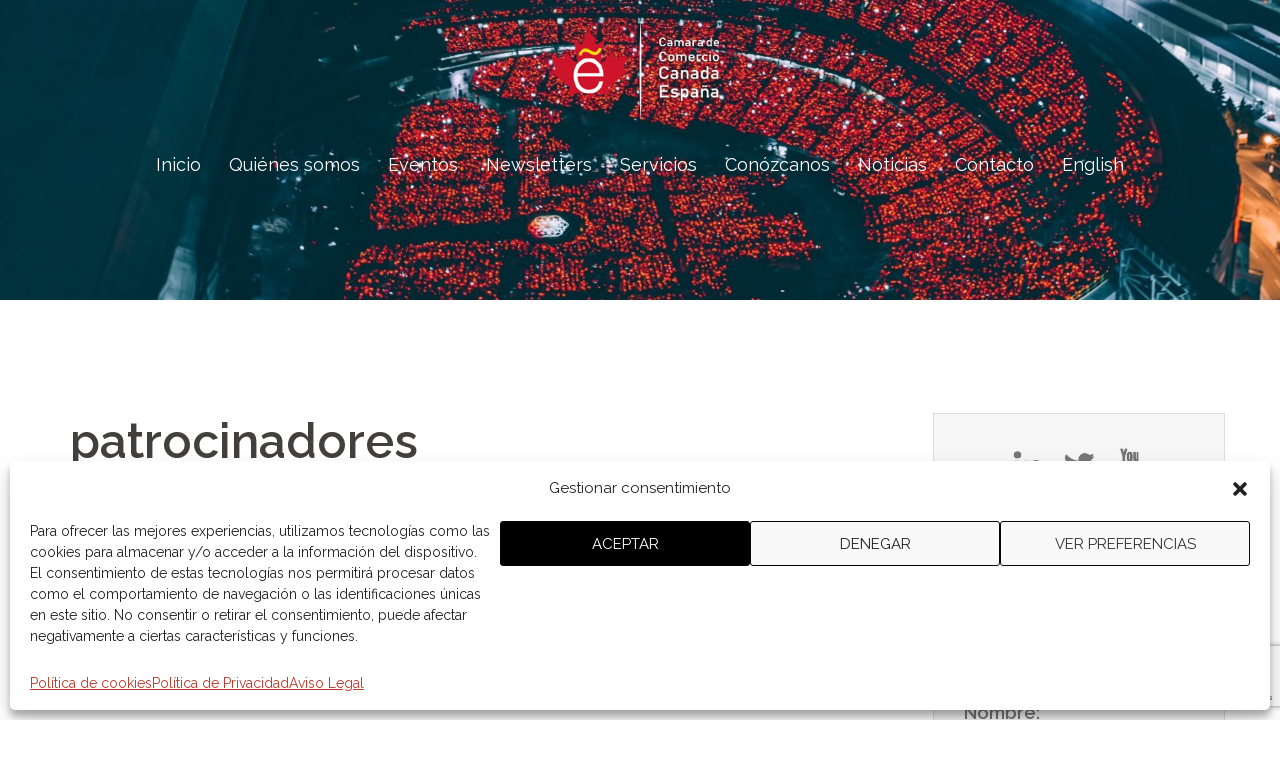

--- FILE ---
content_type: text/html; charset=utf-8
request_url: https://www.google.com/recaptcha/api2/anchor?ar=1&k=6Lcj2IkUAAAAACwnqm9BqSkN8eD5CMUFQHuXr5X5&co=aHR0cHM6Ly9jYW5hZGFlc3BhbmEub3JnOjQ0Mw..&hl=en&v=PoyoqOPhxBO7pBk68S4YbpHZ&size=invisible&anchor-ms=20000&execute-ms=30000&cb=t7b4lv583ytn
body_size: 48839
content:
<!DOCTYPE HTML><html dir="ltr" lang="en"><head><meta http-equiv="Content-Type" content="text/html; charset=UTF-8">
<meta http-equiv="X-UA-Compatible" content="IE=edge">
<title>reCAPTCHA</title>
<style type="text/css">
/* cyrillic-ext */
@font-face {
  font-family: 'Roboto';
  font-style: normal;
  font-weight: 400;
  font-stretch: 100%;
  src: url(//fonts.gstatic.com/s/roboto/v48/KFO7CnqEu92Fr1ME7kSn66aGLdTylUAMa3GUBHMdazTgWw.woff2) format('woff2');
  unicode-range: U+0460-052F, U+1C80-1C8A, U+20B4, U+2DE0-2DFF, U+A640-A69F, U+FE2E-FE2F;
}
/* cyrillic */
@font-face {
  font-family: 'Roboto';
  font-style: normal;
  font-weight: 400;
  font-stretch: 100%;
  src: url(//fonts.gstatic.com/s/roboto/v48/KFO7CnqEu92Fr1ME7kSn66aGLdTylUAMa3iUBHMdazTgWw.woff2) format('woff2');
  unicode-range: U+0301, U+0400-045F, U+0490-0491, U+04B0-04B1, U+2116;
}
/* greek-ext */
@font-face {
  font-family: 'Roboto';
  font-style: normal;
  font-weight: 400;
  font-stretch: 100%;
  src: url(//fonts.gstatic.com/s/roboto/v48/KFO7CnqEu92Fr1ME7kSn66aGLdTylUAMa3CUBHMdazTgWw.woff2) format('woff2');
  unicode-range: U+1F00-1FFF;
}
/* greek */
@font-face {
  font-family: 'Roboto';
  font-style: normal;
  font-weight: 400;
  font-stretch: 100%;
  src: url(//fonts.gstatic.com/s/roboto/v48/KFO7CnqEu92Fr1ME7kSn66aGLdTylUAMa3-UBHMdazTgWw.woff2) format('woff2');
  unicode-range: U+0370-0377, U+037A-037F, U+0384-038A, U+038C, U+038E-03A1, U+03A3-03FF;
}
/* math */
@font-face {
  font-family: 'Roboto';
  font-style: normal;
  font-weight: 400;
  font-stretch: 100%;
  src: url(//fonts.gstatic.com/s/roboto/v48/KFO7CnqEu92Fr1ME7kSn66aGLdTylUAMawCUBHMdazTgWw.woff2) format('woff2');
  unicode-range: U+0302-0303, U+0305, U+0307-0308, U+0310, U+0312, U+0315, U+031A, U+0326-0327, U+032C, U+032F-0330, U+0332-0333, U+0338, U+033A, U+0346, U+034D, U+0391-03A1, U+03A3-03A9, U+03B1-03C9, U+03D1, U+03D5-03D6, U+03F0-03F1, U+03F4-03F5, U+2016-2017, U+2034-2038, U+203C, U+2040, U+2043, U+2047, U+2050, U+2057, U+205F, U+2070-2071, U+2074-208E, U+2090-209C, U+20D0-20DC, U+20E1, U+20E5-20EF, U+2100-2112, U+2114-2115, U+2117-2121, U+2123-214F, U+2190, U+2192, U+2194-21AE, U+21B0-21E5, U+21F1-21F2, U+21F4-2211, U+2213-2214, U+2216-22FF, U+2308-230B, U+2310, U+2319, U+231C-2321, U+2336-237A, U+237C, U+2395, U+239B-23B7, U+23D0, U+23DC-23E1, U+2474-2475, U+25AF, U+25B3, U+25B7, U+25BD, U+25C1, U+25CA, U+25CC, U+25FB, U+266D-266F, U+27C0-27FF, U+2900-2AFF, U+2B0E-2B11, U+2B30-2B4C, U+2BFE, U+3030, U+FF5B, U+FF5D, U+1D400-1D7FF, U+1EE00-1EEFF;
}
/* symbols */
@font-face {
  font-family: 'Roboto';
  font-style: normal;
  font-weight: 400;
  font-stretch: 100%;
  src: url(//fonts.gstatic.com/s/roboto/v48/KFO7CnqEu92Fr1ME7kSn66aGLdTylUAMaxKUBHMdazTgWw.woff2) format('woff2');
  unicode-range: U+0001-000C, U+000E-001F, U+007F-009F, U+20DD-20E0, U+20E2-20E4, U+2150-218F, U+2190, U+2192, U+2194-2199, U+21AF, U+21E6-21F0, U+21F3, U+2218-2219, U+2299, U+22C4-22C6, U+2300-243F, U+2440-244A, U+2460-24FF, U+25A0-27BF, U+2800-28FF, U+2921-2922, U+2981, U+29BF, U+29EB, U+2B00-2BFF, U+4DC0-4DFF, U+FFF9-FFFB, U+10140-1018E, U+10190-1019C, U+101A0, U+101D0-101FD, U+102E0-102FB, U+10E60-10E7E, U+1D2C0-1D2D3, U+1D2E0-1D37F, U+1F000-1F0FF, U+1F100-1F1AD, U+1F1E6-1F1FF, U+1F30D-1F30F, U+1F315, U+1F31C, U+1F31E, U+1F320-1F32C, U+1F336, U+1F378, U+1F37D, U+1F382, U+1F393-1F39F, U+1F3A7-1F3A8, U+1F3AC-1F3AF, U+1F3C2, U+1F3C4-1F3C6, U+1F3CA-1F3CE, U+1F3D4-1F3E0, U+1F3ED, U+1F3F1-1F3F3, U+1F3F5-1F3F7, U+1F408, U+1F415, U+1F41F, U+1F426, U+1F43F, U+1F441-1F442, U+1F444, U+1F446-1F449, U+1F44C-1F44E, U+1F453, U+1F46A, U+1F47D, U+1F4A3, U+1F4B0, U+1F4B3, U+1F4B9, U+1F4BB, U+1F4BF, U+1F4C8-1F4CB, U+1F4D6, U+1F4DA, U+1F4DF, U+1F4E3-1F4E6, U+1F4EA-1F4ED, U+1F4F7, U+1F4F9-1F4FB, U+1F4FD-1F4FE, U+1F503, U+1F507-1F50B, U+1F50D, U+1F512-1F513, U+1F53E-1F54A, U+1F54F-1F5FA, U+1F610, U+1F650-1F67F, U+1F687, U+1F68D, U+1F691, U+1F694, U+1F698, U+1F6AD, U+1F6B2, U+1F6B9-1F6BA, U+1F6BC, U+1F6C6-1F6CF, U+1F6D3-1F6D7, U+1F6E0-1F6EA, U+1F6F0-1F6F3, U+1F6F7-1F6FC, U+1F700-1F7FF, U+1F800-1F80B, U+1F810-1F847, U+1F850-1F859, U+1F860-1F887, U+1F890-1F8AD, U+1F8B0-1F8BB, U+1F8C0-1F8C1, U+1F900-1F90B, U+1F93B, U+1F946, U+1F984, U+1F996, U+1F9E9, U+1FA00-1FA6F, U+1FA70-1FA7C, U+1FA80-1FA89, U+1FA8F-1FAC6, U+1FACE-1FADC, U+1FADF-1FAE9, U+1FAF0-1FAF8, U+1FB00-1FBFF;
}
/* vietnamese */
@font-face {
  font-family: 'Roboto';
  font-style: normal;
  font-weight: 400;
  font-stretch: 100%;
  src: url(//fonts.gstatic.com/s/roboto/v48/KFO7CnqEu92Fr1ME7kSn66aGLdTylUAMa3OUBHMdazTgWw.woff2) format('woff2');
  unicode-range: U+0102-0103, U+0110-0111, U+0128-0129, U+0168-0169, U+01A0-01A1, U+01AF-01B0, U+0300-0301, U+0303-0304, U+0308-0309, U+0323, U+0329, U+1EA0-1EF9, U+20AB;
}
/* latin-ext */
@font-face {
  font-family: 'Roboto';
  font-style: normal;
  font-weight: 400;
  font-stretch: 100%;
  src: url(//fonts.gstatic.com/s/roboto/v48/KFO7CnqEu92Fr1ME7kSn66aGLdTylUAMa3KUBHMdazTgWw.woff2) format('woff2');
  unicode-range: U+0100-02BA, U+02BD-02C5, U+02C7-02CC, U+02CE-02D7, U+02DD-02FF, U+0304, U+0308, U+0329, U+1D00-1DBF, U+1E00-1E9F, U+1EF2-1EFF, U+2020, U+20A0-20AB, U+20AD-20C0, U+2113, U+2C60-2C7F, U+A720-A7FF;
}
/* latin */
@font-face {
  font-family: 'Roboto';
  font-style: normal;
  font-weight: 400;
  font-stretch: 100%;
  src: url(//fonts.gstatic.com/s/roboto/v48/KFO7CnqEu92Fr1ME7kSn66aGLdTylUAMa3yUBHMdazQ.woff2) format('woff2');
  unicode-range: U+0000-00FF, U+0131, U+0152-0153, U+02BB-02BC, U+02C6, U+02DA, U+02DC, U+0304, U+0308, U+0329, U+2000-206F, U+20AC, U+2122, U+2191, U+2193, U+2212, U+2215, U+FEFF, U+FFFD;
}
/* cyrillic-ext */
@font-face {
  font-family: 'Roboto';
  font-style: normal;
  font-weight: 500;
  font-stretch: 100%;
  src: url(//fonts.gstatic.com/s/roboto/v48/KFO7CnqEu92Fr1ME7kSn66aGLdTylUAMa3GUBHMdazTgWw.woff2) format('woff2');
  unicode-range: U+0460-052F, U+1C80-1C8A, U+20B4, U+2DE0-2DFF, U+A640-A69F, U+FE2E-FE2F;
}
/* cyrillic */
@font-face {
  font-family: 'Roboto';
  font-style: normal;
  font-weight: 500;
  font-stretch: 100%;
  src: url(//fonts.gstatic.com/s/roboto/v48/KFO7CnqEu92Fr1ME7kSn66aGLdTylUAMa3iUBHMdazTgWw.woff2) format('woff2');
  unicode-range: U+0301, U+0400-045F, U+0490-0491, U+04B0-04B1, U+2116;
}
/* greek-ext */
@font-face {
  font-family: 'Roboto';
  font-style: normal;
  font-weight: 500;
  font-stretch: 100%;
  src: url(//fonts.gstatic.com/s/roboto/v48/KFO7CnqEu92Fr1ME7kSn66aGLdTylUAMa3CUBHMdazTgWw.woff2) format('woff2');
  unicode-range: U+1F00-1FFF;
}
/* greek */
@font-face {
  font-family: 'Roboto';
  font-style: normal;
  font-weight: 500;
  font-stretch: 100%;
  src: url(//fonts.gstatic.com/s/roboto/v48/KFO7CnqEu92Fr1ME7kSn66aGLdTylUAMa3-UBHMdazTgWw.woff2) format('woff2');
  unicode-range: U+0370-0377, U+037A-037F, U+0384-038A, U+038C, U+038E-03A1, U+03A3-03FF;
}
/* math */
@font-face {
  font-family: 'Roboto';
  font-style: normal;
  font-weight: 500;
  font-stretch: 100%;
  src: url(//fonts.gstatic.com/s/roboto/v48/KFO7CnqEu92Fr1ME7kSn66aGLdTylUAMawCUBHMdazTgWw.woff2) format('woff2');
  unicode-range: U+0302-0303, U+0305, U+0307-0308, U+0310, U+0312, U+0315, U+031A, U+0326-0327, U+032C, U+032F-0330, U+0332-0333, U+0338, U+033A, U+0346, U+034D, U+0391-03A1, U+03A3-03A9, U+03B1-03C9, U+03D1, U+03D5-03D6, U+03F0-03F1, U+03F4-03F5, U+2016-2017, U+2034-2038, U+203C, U+2040, U+2043, U+2047, U+2050, U+2057, U+205F, U+2070-2071, U+2074-208E, U+2090-209C, U+20D0-20DC, U+20E1, U+20E5-20EF, U+2100-2112, U+2114-2115, U+2117-2121, U+2123-214F, U+2190, U+2192, U+2194-21AE, U+21B0-21E5, U+21F1-21F2, U+21F4-2211, U+2213-2214, U+2216-22FF, U+2308-230B, U+2310, U+2319, U+231C-2321, U+2336-237A, U+237C, U+2395, U+239B-23B7, U+23D0, U+23DC-23E1, U+2474-2475, U+25AF, U+25B3, U+25B7, U+25BD, U+25C1, U+25CA, U+25CC, U+25FB, U+266D-266F, U+27C0-27FF, U+2900-2AFF, U+2B0E-2B11, U+2B30-2B4C, U+2BFE, U+3030, U+FF5B, U+FF5D, U+1D400-1D7FF, U+1EE00-1EEFF;
}
/* symbols */
@font-face {
  font-family: 'Roboto';
  font-style: normal;
  font-weight: 500;
  font-stretch: 100%;
  src: url(//fonts.gstatic.com/s/roboto/v48/KFO7CnqEu92Fr1ME7kSn66aGLdTylUAMaxKUBHMdazTgWw.woff2) format('woff2');
  unicode-range: U+0001-000C, U+000E-001F, U+007F-009F, U+20DD-20E0, U+20E2-20E4, U+2150-218F, U+2190, U+2192, U+2194-2199, U+21AF, U+21E6-21F0, U+21F3, U+2218-2219, U+2299, U+22C4-22C6, U+2300-243F, U+2440-244A, U+2460-24FF, U+25A0-27BF, U+2800-28FF, U+2921-2922, U+2981, U+29BF, U+29EB, U+2B00-2BFF, U+4DC0-4DFF, U+FFF9-FFFB, U+10140-1018E, U+10190-1019C, U+101A0, U+101D0-101FD, U+102E0-102FB, U+10E60-10E7E, U+1D2C0-1D2D3, U+1D2E0-1D37F, U+1F000-1F0FF, U+1F100-1F1AD, U+1F1E6-1F1FF, U+1F30D-1F30F, U+1F315, U+1F31C, U+1F31E, U+1F320-1F32C, U+1F336, U+1F378, U+1F37D, U+1F382, U+1F393-1F39F, U+1F3A7-1F3A8, U+1F3AC-1F3AF, U+1F3C2, U+1F3C4-1F3C6, U+1F3CA-1F3CE, U+1F3D4-1F3E0, U+1F3ED, U+1F3F1-1F3F3, U+1F3F5-1F3F7, U+1F408, U+1F415, U+1F41F, U+1F426, U+1F43F, U+1F441-1F442, U+1F444, U+1F446-1F449, U+1F44C-1F44E, U+1F453, U+1F46A, U+1F47D, U+1F4A3, U+1F4B0, U+1F4B3, U+1F4B9, U+1F4BB, U+1F4BF, U+1F4C8-1F4CB, U+1F4D6, U+1F4DA, U+1F4DF, U+1F4E3-1F4E6, U+1F4EA-1F4ED, U+1F4F7, U+1F4F9-1F4FB, U+1F4FD-1F4FE, U+1F503, U+1F507-1F50B, U+1F50D, U+1F512-1F513, U+1F53E-1F54A, U+1F54F-1F5FA, U+1F610, U+1F650-1F67F, U+1F687, U+1F68D, U+1F691, U+1F694, U+1F698, U+1F6AD, U+1F6B2, U+1F6B9-1F6BA, U+1F6BC, U+1F6C6-1F6CF, U+1F6D3-1F6D7, U+1F6E0-1F6EA, U+1F6F0-1F6F3, U+1F6F7-1F6FC, U+1F700-1F7FF, U+1F800-1F80B, U+1F810-1F847, U+1F850-1F859, U+1F860-1F887, U+1F890-1F8AD, U+1F8B0-1F8BB, U+1F8C0-1F8C1, U+1F900-1F90B, U+1F93B, U+1F946, U+1F984, U+1F996, U+1F9E9, U+1FA00-1FA6F, U+1FA70-1FA7C, U+1FA80-1FA89, U+1FA8F-1FAC6, U+1FACE-1FADC, U+1FADF-1FAE9, U+1FAF0-1FAF8, U+1FB00-1FBFF;
}
/* vietnamese */
@font-face {
  font-family: 'Roboto';
  font-style: normal;
  font-weight: 500;
  font-stretch: 100%;
  src: url(//fonts.gstatic.com/s/roboto/v48/KFO7CnqEu92Fr1ME7kSn66aGLdTylUAMa3OUBHMdazTgWw.woff2) format('woff2');
  unicode-range: U+0102-0103, U+0110-0111, U+0128-0129, U+0168-0169, U+01A0-01A1, U+01AF-01B0, U+0300-0301, U+0303-0304, U+0308-0309, U+0323, U+0329, U+1EA0-1EF9, U+20AB;
}
/* latin-ext */
@font-face {
  font-family: 'Roboto';
  font-style: normal;
  font-weight: 500;
  font-stretch: 100%;
  src: url(//fonts.gstatic.com/s/roboto/v48/KFO7CnqEu92Fr1ME7kSn66aGLdTylUAMa3KUBHMdazTgWw.woff2) format('woff2');
  unicode-range: U+0100-02BA, U+02BD-02C5, U+02C7-02CC, U+02CE-02D7, U+02DD-02FF, U+0304, U+0308, U+0329, U+1D00-1DBF, U+1E00-1E9F, U+1EF2-1EFF, U+2020, U+20A0-20AB, U+20AD-20C0, U+2113, U+2C60-2C7F, U+A720-A7FF;
}
/* latin */
@font-face {
  font-family: 'Roboto';
  font-style: normal;
  font-weight: 500;
  font-stretch: 100%;
  src: url(//fonts.gstatic.com/s/roboto/v48/KFO7CnqEu92Fr1ME7kSn66aGLdTylUAMa3yUBHMdazQ.woff2) format('woff2');
  unicode-range: U+0000-00FF, U+0131, U+0152-0153, U+02BB-02BC, U+02C6, U+02DA, U+02DC, U+0304, U+0308, U+0329, U+2000-206F, U+20AC, U+2122, U+2191, U+2193, U+2212, U+2215, U+FEFF, U+FFFD;
}
/* cyrillic-ext */
@font-face {
  font-family: 'Roboto';
  font-style: normal;
  font-weight: 900;
  font-stretch: 100%;
  src: url(//fonts.gstatic.com/s/roboto/v48/KFO7CnqEu92Fr1ME7kSn66aGLdTylUAMa3GUBHMdazTgWw.woff2) format('woff2');
  unicode-range: U+0460-052F, U+1C80-1C8A, U+20B4, U+2DE0-2DFF, U+A640-A69F, U+FE2E-FE2F;
}
/* cyrillic */
@font-face {
  font-family: 'Roboto';
  font-style: normal;
  font-weight: 900;
  font-stretch: 100%;
  src: url(//fonts.gstatic.com/s/roboto/v48/KFO7CnqEu92Fr1ME7kSn66aGLdTylUAMa3iUBHMdazTgWw.woff2) format('woff2');
  unicode-range: U+0301, U+0400-045F, U+0490-0491, U+04B0-04B1, U+2116;
}
/* greek-ext */
@font-face {
  font-family: 'Roboto';
  font-style: normal;
  font-weight: 900;
  font-stretch: 100%;
  src: url(//fonts.gstatic.com/s/roboto/v48/KFO7CnqEu92Fr1ME7kSn66aGLdTylUAMa3CUBHMdazTgWw.woff2) format('woff2');
  unicode-range: U+1F00-1FFF;
}
/* greek */
@font-face {
  font-family: 'Roboto';
  font-style: normal;
  font-weight: 900;
  font-stretch: 100%;
  src: url(//fonts.gstatic.com/s/roboto/v48/KFO7CnqEu92Fr1ME7kSn66aGLdTylUAMa3-UBHMdazTgWw.woff2) format('woff2');
  unicode-range: U+0370-0377, U+037A-037F, U+0384-038A, U+038C, U+038E-03A1, U+03A3-03FF;
}
/* math */
@font-face {
  font-family: 'Roboto';
  font-style: normal;
  font-weight: 900;
  font-stretch: 100%;
  src: url(//fonts.gstatic.com/s/roboto/v48/KFO7CnqEu92Fr1ME7kSn66aGLdTylUAMawCUBHMdazTgWw.woff2) format('woff2');
  unicode-range: U+0302-0303, U+0305, U+0307-0308, U+0310, U+0312, U+0315, U+031A, U+0326-0327, U+032C, U+032F-0330, U+0332-0333, U+0338, U+033A, U+0346, U+034D, U+0391-03A1, U+03A3-03A9, U+03B1-03C9, U+03D1, U+03D5-03D6, U+03F0-03F1, U+03F4-03F5, U+2016-2017, U+2034-2038, U+203C, U+2040, U+2043, U+2047, U+2050, U+2057, U+205F, U+2070-2071, U+2074-208E, U+2090-209C, U+20D0-20DC, U+20E1, U+20E5-20EF, U+2100-2112, U+2114-2115, U+2117-2121, U+2123-214F, U+2190, U+2192, U+2194-21AE, U+21B0-21E5, U+21F1-21F2, U+21F4-2211, U+2213-2214, U+2216-22FF, U+2308-230B, U+2310, U+2319, U+231C-2321, U+2336-237A, U+237C, U+2395, U+239B-23B7, U+23D0, U+23DC-23E1, U+2474-2475, U+25AF, U+25B3, U+25B7, U+25BD, U+25C1, U+25CA, U+25CC, U+25FB, U+266D-266F, U+27C0-27FF, U+2900-2AFF, U+2B0E-2B11, U+2B30-2B4C, U+2BFE, U+3030, U+FF5B, U+FF5D, U+1D400-1D7FF, U+1EE00-1EEFF;
}
/* symbols */
@font-face {
  font-family: 'Roboto';
  font-style: normal;
  font-weight: 900;
  font-stretch: 100%;
  src: url(//fonts.gstatic.com/s/roboto/v48/KFO7CnqEu92Fr1ME7kSn66aGLdTylUAMaxKUBHMdazTgWw.woff2) format('woff2');
  unicode-range: U+0001-000C, U+000E-001F, U+007F-009F, U+20DD-20E0, U+20E2-20E4, U+2150-218F, U+2190, U+2192, U+2194-2199, U+21AF, U+21E6-21F0, U+21F3, U+2218-2219, U+2299, U+22C4-22C6, U+2300-243F, U+2440-244A, U+2460-24FF, U+25A0-27BF, U+2800-28FF, U+2921-2922, U+2981, U+29BF, U+29EB, U+2B00-2BFF, U+4DC0-4DFF, U+FFF9-FFFB, U+10140-1018E, U+10190-1019C, U+101A0, U+101D0-101FD, U+102E0-102FB, U+10E60-10E7E, U+1D2C0-1D2D3, U+1D2E0-1D37F, U+1F000-1F0FF, U+1F100-1F1AD, U+1F1E6-1F1FF, U+1F30D-1F30F, U+1F315, U+1F31C, U+1F31E, U+1F320-1F32C, U+1F336, U+1F378, U+1F37D, U+1F382, U+1F393-1F39F, U+1F3A7-1F3A8, U+1F3AC-1F3AF, U+1F3C2, U+1F3C4-1F3C6, U+1F3CA-1F3CE, U+1F3D4-1F3E0, U+1F3ED, U+1F3F1-1F3F3, U+1F3F5-1F3F7, U+1F408, U+1F415, U+1F41F, U+1F426, U+1F43F, U+1F441-1F442, U+1F444, U+1F446-1F449, U+1F44C-1F44E, U+1F453, U+1F46A, U+1F47D, U+1F4A3, U+1F4B0, U+1F4B3, U+1F4B9, U+1F4BB, U+1F4BF, U+1F4C8-1F4CB, U+1F4D6, U+1F4DA, U+1F4DF, U+1F4E3-1F4E6, U+1F4EA-1F4ED, U+1F4F7, U+1F4F9-1F4FB, U+1F4FD-1F4FE, U+1F503, U+1F507-1F50B, U+1F50D, U+1F512-1F513, U+1F53E-1F54A, U+1F54F-1F5FA, U+1F610, U+1F650-1F67F, U+1F687, U+1F68D, U+1F691, U+1F694, U+1F698, U+1F6AD, U+1F6B2, U+1F6B9-1F6BA, U+1F6BC, U+1F6C6-1F6CF, U+1F6D3-1F6D7, U+1F6E0-1F6EA, U+1F6F0-1F6F3, U+1F6F7-1F6FC, U+1F700-1F7FF, U+1F800-1F80B, U+1F810-1F847, U+1F850-1F859, U+1F860-1F887, U+1F890-1F8AD, U+1F8B0-1F8BB, U+1F8C0-1F8C1, U+1F900-1F90B, U+1F93B, U+1F946, U+1F984, U+1F996, U+1F9E9, U+1FA00-1FA6F, U+1FA70-1FA7C, U+1FA80-1FA89, U+1FA8F-1FAC6, U+1FACE-1FADC, U+1FADF-1FAE9, U+1FAF0-1FAF8, U+1FB00-1FBFF;
}
/* vietnamese */
@font-face {
  font-family: 'Roboto';
  font-style: normal;
  font-weight: 900;
  font-stretch: 100%;
  src: url(//fonts.gstatic.com/s/roboto/v48/KFO7CnqEu92Fr1ME7kSn66aGLdTylUAMa3OUBHMdazTgWw.woff2) format('woff2');
  unicode-range: U+0102-0103, U+0110-0111, U+0128-0129, U+0168-0169, U+01A0-01A1, U+01AF-01B0, U+0300-0301, U+0303-0304, U+0308-0309, U+0323, U+0329, U+1EA0-1EF9, U+20AB;
}
/* latin-ext */
@font-face {
  font-family: 'Roboto';
  font-style: normal;
  font-weight: 900;
  font-stretch: 100%;
  src: url(//fonts.gstatic.com/s/roboto/v48/KFO7CnqEu92Fr1ME7kSn66aGLdTylUAMa3KUBHMdazTgWw.woff2) format('woff2');
  unicode-range: U+0100-02BA, U+02BD-02C5, U+02C7-02CC, U+02CE-02D7, U+02DD-02FF, U+0304, U+0308, U+0329, U+1D00-1DBF, U+1E00-1E9F, U+1EF2-1EFF, U+2020, U+20A0-20AB, U+20AD-20C0, U+2113, U+2C60-2C7F, U+A720-A7FF;
}
/* latin */
@font-face {
  font-family: 'Roboto';
  font-style: normal;
  font-weight: 900;
  font-stretch: 100%;
  src: url(//fonts.gstatic.com/s/roboto/v48/KFO7CnqEu92Fr1ME7kSn66aGLdTylUAMa3yUBHMdazQ.woff2) format('woff2');
  unicode-range: U+0000-00FF, U+0131, U+0152-0153, U+02BB-02BC, U+02C6, U+02DA, U+02DC, U+0304, U+0308, U+0329, U+2000-206F, U+20AC, U+2122, U+2191, U+2193, U+2212, U+2215, U+FEFF, U+FFFD;
}

</style>
<link rel="stylesheet" type="text/css" href="https://www.gstatic.com/recaptcha/releases/PoyoqOPhxBO7pBk68S4YbpHZ/styles__ltr.css">
<script nonce="Ycqkx5OrhNlO8-3RuapCqA" type="text/javascript">window['__recaptcha_api'] = 'https://www.google.com/recaptcha/api2/';</script>
<script type="text/javascript" src="https://www.gstatic.com/recaptcha/releases/PoyoqOPhxBO7pBk68S4YbpHZ/recaptcha__en.js" nonce="Ycqkx5OrhNlO8-3RuapCqA">
      
    </script></head>
<body><div id="rc-anchor-alert" class="rc-anchor-alert"></div>
<input type="hidden" id="recaptcha-token" value="[base64]">
<script type="text/javascript" nonce="Ycqkx5OrhNlO8-3RuapCqA">
      recaptcha.anchor.Main.init("[\x22ainput\x22,[\x22bgdata\x22,\x22\x22,\[base64]/[base64]/[base64]/KE4oMTI0LHYsdi5HKSxMWihsLHYpKTpOKDEyNCx2LGwpLFYpLHYpLFQpKSxGKDE3MSx2KX0scjc9ZnVuY3Rpb24obCl7cmV0dXJuIGx9LEM9ZnVuY3Rpb24obCxWLHYpe04odixsLFYpLFZbYWtdPTI3OTZ9LG49ZnVuY3Rpb24obCxWKXtWLlg9KChWLlg/[base64]/[base64]/[base64]/[base64]/[base64]/[base64]/[base64]/[base64]/[base64]/[base64]/[base64]\\u003d\x22,\[base64]\\u003d\\u003d\x22,\x22HC53wpo9TsKFbMKgDwDDj3PDisKULsOVasOvWsKNXGFCw40owpsvw6pLYsOBw7jCjV3DlsOjw53Cj8Kyw4vClcKcw6XCvMO+w6/DiBl/Tnt3c8K+wp4cT2jCjQXDoDLCk8K7AcK4w60cR8KxAsK8ecKOYFpCNcOYMntoPzjCoTvDtDd7M8Ovw5LDjMOuw6YjK2zDgFYAwrDDlCvCiUBdwp/DosKaHDbDg1PCoMOfOHPDnk/Co8OxPsO0f8Kuw53Dn8Kkwos5w4vCucONfCzCjSDCjVrCk1Npw6LDilAFaUgXCcOvd8Kpw5XDsMK+AsOOwpwiNMO6wrDDtMKWw4fDkMKUwofCoBnCuArCuG9bIFzDpCXChADChsORMcKgWXY/JXvCoMOIPVDDgsO+w7HDosOBHTIXwoPDlQDDnMKIw65pw5EeFsKfBsK6cMK6NSnDgk3Ct8O0JE5tw5NpwqtFwovDulsbSlc/IMOfw7FNXD/CncKQYMKCB8Kfw6t7w7PDvArCrlnChSjDnsKVLcKKPWprOBhadcKvBsOgEcOEE3QRw77CqG/DqcOuXMKVwpnChMO9wqpsasKYwp3CsyzCgMKRwq3CiAtrwpt4w4zCvsKxw43Cvn3DmywmwqvCrcK4w6YcwpXDgDMOwrDCt2JZNsOcIsO3w4dRw7d2w57CksOuAAllw4hPw73Cq2DDgFvDj3XDg2wdw61iYsKXZX/DjBImZXI1fcKUwpLCoAB1w4/DmcOPw4zDhGRJJVU+w5jDskjDk0s/CglrXsKXwqEKasOkw67DsBsGFcOOwqvCo8KGR8OPCcOqwrxaZ8OMEwg6d8Osw6XCicKvwoV7w5Uva27CtQXDi8KQw6bDkMOFMxFfb3oPLlvDnUfCrwvDjARkworClmnCtQLCgMKWw60mwoYOOktdMMO0w4nDlxs/[base64]/CnH8RXsKofzMmw7DCixxGbcOowqbChXbDmTwcwo5kwr0zOk/[base64]/DtCTCghgoc3I/w4HCrBnDlsO8ARw3BjjDhcK6aDLDrRTDtCnDpcKzw4zDnsOIBU3DsTt/woA9w75gwoJDwptjX8KRPGxeO3jDtMKOw5J/[base64]/w4howqjDncKPwpMbwq7Dm3/Cjhk4wrcfwqN3wrPDhABLRcKKw4HDh8ORWmA7dsK7w4NPwo/[base64]/Dn8Ogwqg8JEzCgcO8RgbDoxtKwpPCgD3CjHjDpQoEwpHDig3DrjFlAHpEw4XCk2XCusOPbBFGSMOWD3bDtsOmwq/DimjCnMKOd3pIwrxuwqEIVQbCmXLDm8Opw4l4w5vCgj/CgzZhwpDCgB8HNTs2woQpw4nCssOnw4t1w4JKYcKPVnMfeRdnZmjChcK0w7sSwr8aw7TDgcOwD8KDc8KwOWXCvUzDkcOrelw4En91w7FUH3nCjsKNQMK3wqLDp1HCo8KgwprDjcKVw4zDtiPCgcOwUUnCmsKywqTDq8Klwq7Dp8OyHT/[base64]/CglwrdMOAwonDo8Knw6kiEmFuR2HCgsKpw6AVfMOzNULDgMKdQnrCtsOPw4duYMKXPcKHWcK4DMK6woZnwr7Cli4LwoFBw53DojpvworCi0wEworDol1AIMOswppRw5fDq3vCvmwAwrzCpMOBw77Ct8KTw5JiN0t4QnPCpD5Hd8KQR0TDqsK2TQNsbcOtwrc/[base64]/[base64]/DgyAmEcOEVVvCpsO4dMOTwoMiCMK/wo3CksO4w6HChRnCqnYmeBInLXsLwr7DpSVpfSDCkEZSwo/CksOcw6I3NsKlwrPCqU4VM8OvBzPCribCk0A4wojCucKzMgkYw4DDiD3CnMOAPMKWwocuwrgZw7Myf8OlNcKOw7/DnsK5CiZbw6zDosKwwqUJV8OPwrjCtD3ChMKFw5cOw6nCu8KLw7LCpsO/[base64]/[base64]/ciHDrsKuDRQmEzfCk8KYCsOuwpfDgMOBLMKZw4IhIcKZwqIUwo7CrMK1VTxewq0rw4R/wr8Vw63DicKUVsKQwqJXVyzCmkErw49MczNAwp1xw7/DpsOBwpbDjcKSw4wBwoNBNHfDp8OIwqfDuX3ChsOfd8KIw4PCucKaSMOTMsOXVG7DkcK9UEzDtcKEPsO5UEnCh8O6RcOCw7cRdcKTw7nCtVF0wrAmSi8Fw4/Dqm7CjsOMwqvDl8OSF0UrwqfDncOnwrPDv2DCkAsCw6gpSsOmMcOrwojCjcK0worCo3PCgcOIdMKQJ8OVwqDDu0EbNRtsYcK7LcKdR8O2w7rCmsOTw4taw7lPw63CilcswpXCj2XClUDChgTCmnggwrnDqsOWI8KWwqVRc10Hwr/ChsOmD2/CgCptwrwaw7VREsKaYEALZcKMGFnDqjF9wogtwoPCuMO2bsKCFcOBwqEzw5PClcK/R8KGfcKzQcKFHkcqwrDCisKuCQPCm2/Do8KvWXMfWCQAJSPCusO6NMOrw69MCsKpw6wbAjjCngvClVzCuWbCrcOUWh/[base64]/csKfO8KFwrnDhhvCuzPDoQoDUsK0woFBFRvCtsOjwpLDgwbDjsOTwo3DtWpzHAzDgwfDpMKFwpZYw6rCpV1BwrPDrksIw4rDq20xP8KwQMKrBsK2woNPwrPDkMOPMGTDqwzDkHTCv3rDtgbDtGTCvzHCnsKAMsKhOsKSMcKAemTDiCNlwpPDgTYOOx5CFF/DnWvCox7Ct8KZc0NtwopDwrpbw6nDjsOwUno+w4TCi8K4woTDisK1wq/DscO/YlLCtzEJLsK5wqXDsAMlw6tadmfDtno2w5bDj8OTfSHCpMKnf8Odw5rDrQ4vM8OFwprCnjpEa8Ofw4oKw5Nqw4TDtTHDhBcCOMOZw4MAw6Arw6YtPMOQUzbDgMK6w5QXWcKSZcKXdHnDnsKyFDIFw4sUw5PCncKwVivCksOSYMOgZ8K/[base64]/Dki5eciTCi1LCj8Kpw7/Ds8OXw5AdIQlaw4fCmsKRXMKGw5Z8wrHDrMOjw5XDs8OwKMOZw6PCkGQaw5cdRTQxw7wqbcOaWWdUw7wyw7/CiWU5wqTCscKLHzYnWgHCiyzCmcOIwojCtMKtwqdrEElTwqvDuRvChcKUd2N7wp/CsMOvw71bEwsVw4TDqWbCn8OUwr0QRcK5YMKPwqTDo1LDmcOdwqF0w4wxHcOew5oIQMKLw6fDrMOmwqfCiR7DqMKhwoRRwrZVwoB3X8O6w5BzwpbCsR12J0/DlMOQwpwMTTlbw7XDjg3DnsKLw4Atw6LDgTHDnB1MaUjDhX3DiGd4OnHCjw7CgMKMwpfCm8Kqw6MLGcOVWMO7w4fDmCbCkmXClxLDhCnDgXrCtcOqw6Ziwo1Pw6lwZHnDksODwpPDmMKnw5/CpjjDocOGw6ZXKytpwpB4wp9AekfCk8KFw5Jxw4IlKijDk8O4Q8KtYwF7woxOan7CoMKrw5jDu8ORXyjDginCh8KvScKtOsOyw4fChMKpXltUwrzDu8KMLMK/QT3DrXfDosKNw4xQfnTDuQTCrcO6w4nDnE8DYcOMw4MKw5YowpYLUhRSKgMZw5rDhx4KDMK7wqVCwod/wq3CucKDw5/[base64]/DlsODJGvCm8KRI8KAMcO/w6XDoQVDKsK0w4TDusKBE8KxwoAKw5vCnEghw4MCWcK8wovCssOxQsOHZHfCn29OSxdAdAzCjTTClsKbSHQBw6DDvyd3wobCt8OVw6zCqsOLX0bCgHXCsAbDl1cXH8O/J00Rw6jDg8KbUMOTKz4XY8KuwqQSw6LDqcKeK8KuSxHCnjnCrsOJLsOuHsOAw4Myw57DiQMOQ8OJw4k2wolwwpFmw59Tw5ESwpnDpcKNe0rDlnd+b3jChn/CmUE8WyJZwpULw4PCj8OBwpQzCcKpJhYjJcO2DMOqTMKBwrdnwpt9XcOAGkdyw4bCjMOlwr/CoS9Yej7DiRBKecKBYDDDjFHDs3/Du8K6P8ONw4HDn8OkXcO+VXLCiMOTwqN4w64TRMOowoXDuiDCjsKnYAluwo4GwoPCrC3DsjrCkzEewptkGh/Dp8OBwr3DscOUbcOrwr/[base64]/DVYyBcOvw4ATwqh6bD12XcO/w489asKjXMK0JsO9djzDpcK+w4Vqwq/[base64]/CoMOIwoLDhwHDnkTDknjDrhPDrMKGB8KFw5Azw61+TWEowrfCmF8cw5YkJEZ6w59vGMOWJAvCu1ZdwqAqYsKeKMKswqMjw4rDicONVcOxBMO1BUIUw7/[base64]/[base64]/Dl0DCgE/DsDdrGsK6C0BoBcKKMMKOwo7DtsK4fHRZw7fDi8K+wr58wrjDh8KKSmjDvsK6ciXDgn8ZwokTRcKLVUREwrwCwpkfw7TDkTDCgS1aw5TDosO2w74ZWsOcwpfDlsOCwojDqlfCsnphUBDCh8ObaB0VwpZbwot8w4LDpgd/[base64]/wrMaIXsNQSbDpcOHw4wMw6DDgh3DjSkSaWVYwrpcwojDhsO6wp4/wqHCthXCosOXcMOkw5zDusOZcjXDiTDDjMOrw6MrTQAZw499woVhw7TDjHDDvX50PsO0V30Nw7TCnmzDg8OxM8O6PMKoSsOhw53CicKpwqNXTiksw4XDosK/[base64]/DgMKXFcKwOEHCtB7CicOCw7bClMKSNCN3w64FwpZoK35cI8OZJsKLwrTCkMODM3HDocO0wrIBwqQkw4lawr7CtMKCZMOmw73DgGrDh0TClsKzFcKzPDhIw4/DucK9wqvDkRVlw4fCpcK2w7cXI8OvA8OQMcOcUxd5bMODw5nCoW07JMOvSG4SfB3CkUDDmcKCOlZvw4jDjHR0wrxNJAfDuD4uwrHDnB3CiXoVSGNKw53Cl0EjQMOWw7gowpfDpwUnw7vCgkpaO8OWUcK3JsOwW8O/NB3Dn3BCwo3CgDnDgzZLc8KQw4xXwoHDo8OJBcOvC2XDt8OHb8O+c8KJw7vDrsKcKxFiQMO0w43CuU7CuVckwqcbQsKUwrjCrMOIPQITd8OGw77DhnAcfMKgw6TCpHjDj8Olw5UjYFBtwobDuXrCmsO2w7wuwqrDusK/wpTDj01lcXfCvsOLKMKZw4bCgcKvwrgTw4/CqMKwKW/DnsKjfgHCmcKIcjzCoQXCmMOaVB7CihPDjsKmw7h9H8OJTsKIL8KoXAHDv8OaesOAMcODfMKTwrLDo8KYXiVRw4TCmsOFCW3CmcOIAsK8H8ONw6s4wo1cLMKEw6PDlMKzaMOPLnDCrmXCq8KwwoYmw510w69Zw7nCr2bCqGPCrCnCiA/Cn8OxCsKPw7rCiMOSw7/Ch8OXw7DDjxEsEcK8JFTDljtqw57DqTsKw6JiBH7CgTnCpGzCj8Kac8KbBcOkXsOpdT9TBlYUwrR5MsKgw6bCql90w5sbwpPDhcKRZ8Kow4tdw6zDkT3CniQ7IwHDk0fCiQUiw5FOw7BMbWHDnsKhw57DkcKRwpQ/[base64]/[base64]/DjHwbPsOXwoLCvsK9Ayhnw6l6wqJxPVQEH8OtwrHDscOawoHChFvClcKFw49OOhbCvcK9ZMKkwqLDryg3woLClsOswokJXsO0wphpUsKDHQHCrMOjZybDi0DCmRLDgn/DqMKewppEwoPDh3EzGGNewq3Dp1TCjU1LHWg+SMOiUMKzSVrDiMOaMXkrIA/DsF3Ci8Kuw6AAw43DlcKzwpJYw7MNw5fDjCfDlsKAEHjCkGXDr0oLw4rDjMOAw6pjQMO/w7fCh1gcw7rCmcKPwqclw7bChkc2HcOjRx7Dl8KvJsO7wqwgwoAVJGDCpcKmCT3CiXFFw7NtRcOywrfCogbCjsKpwpxtw73DqkU/wp4+w5LDvhHDn37DmsKvw6PChHvDq8KzwqTCj8Oowqggw4XDuyV0V3BowqZtecK5UcOjEcOOwrJVZivCuVPDjwvCt8KpKkTDjMKAwqrDsysSw4jCmcORMjrCsUNOTcKuZ1/DklQ0AlVdC8O6IUAxS0XDkmvDpEnDucOTw4vDv8OjIsOiJnPDicKDR0YGQ8Kpw4VuLhXDq2MbJ8KUw4LCosOyTsOtwobCl1zDtMOcw6gNwpDDkSrDjsO8w5lCwrc8wpLDhcKwQcK4w4t5wonDlHvDhidMwpLDtTjCvA/DgMORHcO1aMOoK255w7xDwocrwrTDkw9FcBYMwp5QAMOtDVsCwp/Cm2E/Ei7CusOfY8Oswp5ew7bCnsOYL8Oyw4zDv8K6YxPDv8KuYMOuwr3Dki5Jwo0Yw7vDgsKWaHsnwoXDgzsuw73DqXbCnG4JSWrCh8Kmw5fDrGoMw5nChcKOMkMfw5/Dliwxw6/[base64]/[base64]/[base64]/[base64]/[base64]/Coy/DtWrCrE/CpMKuw6vDvHAScUwHwqzDonVrwphVw5ALIMOUbirDtcKjcsOqwrZob8ObwqPCrsKSXiPCvsKYwoVdw5LCucO+aQYKVsKcwq3CucOgwpZnOQp/KhEwwq/DrcKOw7vDj8KNbcKhM8O+wqPCmsOwCW4cw69twqczdFF/w6vChTPCoBFqVcOnw4cMHnUyw7zCnMKyH3/Dm0AmWWxtYMKzTsKOwojCjMOPw4scL8OqwoTDlMKAwpoaLmIFWsKuw4dBQcKtLT3CknHDlXc8WcO5w4bDgH4/Q2UHwrvDvFwNw7TDqi8yTl06LcOXeyVYw43CiT/[base64]/[base64]/DlsKyw6rDusOGFj3DkzrDsMOxw6ocwoLDvMK9wqxsw6MwAlPDjWvCqwjClMO4O8O+w7wIPzzDssOew7RtPEjDlsKkw7nChi/[base64]/[base64]/[base64]/[base64]/[base64]/CksOeUsOILQ9bw4fClCzCt3XDjcKAw6XDnMKwVXhyf8OXwr18bWsnwp7DpTBMacOPw5HDo8KOX1LCtm9nX0DCuQTDncO6wr3CnzbDl8Kjw7XCkzfDkQrDrEByW8OBPFgUHm7DjSd4UX4BwrTCpMOaHXdyKA/[base64]/w4rDojE2blLCu2/DsMK5A8KVw7vDoA7Dv2zDnChTw4/[base64]/Cu8O5bsKvSsKMU8OOwqDDtGnCsFXCqMKRUE0UQHXDsGBIFsKQWBYKN8OaJMOoNBZaJFZcV8Kaw5I7woVYw7TDg8K+FMKdwoUmw6jDiGdew4Nif8K/wq47Qnw3w4pRQsOqw6EAJMKzwpjCrMONwrkYw7w0wp1eAkNeGsKKwrAoH8OYwpnDvsKEw65/[base64]/Dq8KnDcOGGMONQcOCwoLCmcKzw6FQwojCvQ9sw64kwpAYw7l1w4vDk03CuU7Dp8Oiwo/CtD09wq/DoMOCG29EwojDuGzDlynDhH7Dg25NwoY5w7QGw5YCEiJbGHJgKMO+L8O1wrwiwp/ChlNrExsvw6/CtMOjMsOSWVQnwp/Ds8KewoPDucOywoJ0w6HDk8O3eMKGw43CgMObQl8Mw4XCjH3CuD3ClUzCujHCkXbCjUJfX3w6wrh5woTDs2pCwrjCu8OUwprDs8OcwpMOwrNgPMOIwodBB0Msw7RaA8OswqtMwo0fIlggw4lDUQzCtMO5E3dXwr/DkHfDvsK6wqHChcKwwr7DqcKLM8Kjc8K5wpkkEBlpMgzCkMKSQsO/T8KwC8KAwp3DnwbCqjTDlBR6Z15uPMKlQxPCgSfDqnbDucOxBcOTNMOzwpgee27DsMOcw6jDh8KdCcKbwphSw6DDsW3CkSZ4GFx+wrzDrMO4w7/CqsKmwrY0w7tWFMKbOkDCpMK4w4ILwqjDgVLCjAVgw5XDjSF1J8Ouwq/CtEllw4QhOsKAwotyAy1zYQZAaMK8YHEpGMOTwrUidVhPw6pVwqrDtcKEbcOzw4/DtDrDpcKYE8O/wpYkYMKpw4xgw4otc8OvO8O8bTjDu27Dtn7DjsKOdsOew7tDPsKWw4EmYcOZOMOrHizDvMOSIQXDnB/[base64]/ZT7Dmk1tYlvCiw7DhxUPwpNUwpTDhBwcBcOxHsO7RETDp8Omw7fCixd6w5PDsMO6H8KpdMK2dkFJwp3DuMKgAMKcw6c8w7oLwr/[base64]/[base64]/[base64]/Dv3fCtzxcw5zDqcO0w5rDsivCoGYCw4obf2bCqyZ7RsOBw7R/[base64]/wpTDpMOYRsKaw7jDrk3CnMKIwrRAwoJiV8KRw7bDvsKYw6hsw4rCoMKsw6fDolTDpzDDqkfCucK7w67CjCHCqcO/wqfDgMK0PRkrw6ZkwqNxa8Ozej/[base64]/[base64]/[base64]/CpcO2wo59acKPclzCrMOGw4rDjRohNMOKw54lwpbDsgYjw6/DgMKtw4fDjMO3wp4owp7CsMKcw5xVABtoIUskZzHCrDh6EWocXxw0wr4/[base64]/[base64]/asOlWD0FC8KSXj5QP0hYV8KZdVrCjRDCnwxUNFjDqU4Bwq5dwoZ2wonDrMKvworDvMKvZMKpbV/[base64]/DhDLDgCDDmBjCjFtBwpk4WwjDu0HCoHItM8KPwq3DlMOQFCXDhnlhwr7DscODwqNRDXzCq8KISMKdf8O0wpNtQwnClcKAMwXDqMKgWHBjFcObw6PCqC3DkcK1w6PCkgnCnjozworDvcKMT8OHw4/[base64]/KsKAwpMnZBBdNgAuasKtw6hKJsO3GMKrZTZpw57DlMK1wqgpPT/[base64]/Dh1oHwoEgw6rDqFvDlVNNcEXChkQuwobCmX3Dv8OVKGbDhTcfwpR7OVjCmMKdw7NQw6vDuDQqQCs5woF3d8O0GCzCrMOEwqEuXMKTR8K/wo4Qwpxuwot4w63CrsOSWB/Cjz7DpsK9QMOHw6NMwrTCjsOAwqjCgVPCkQHDpnkvasKPwqQHw50JwpJlI8OwHcKiw4zDicOTYUzCj2HDmMK6w5PCgijDssKYwqAHw7ZGwr0Mw5hILMO/[base64]/DgcK6w5jDpsODw6hiwpbDizzDpX4zwrvDkAXCgcOjFQdudAfDh1zCqmo0LF94w6jCncKmwrLDssKHDsOBLzoww556w5JRw5TDrMKGw5xzScO+bAlhO8OnwrEHw746eyB1w7Q5a8Oyw5AjwpTCosK2w4obwpbDr8OBRsOEMcK4acKNw7/[base64]/Dtjo4wp5OwrnDlW/CtEY+wp7Dm0ZvCx00E1BTfsKSw6oiwoopDcKvwpxxwodaZB3ChcK1w7pEw7pQDsOww47DsD1SwpvDpHnCnSh/EDBowr8UG8K6BsK7woZfwq4vdMK3wqnCtj7CpS/Ch8Kqw4jCm8OXLVnCkhPDtH5cwpZbw455E1d4wojDncOeFXleIcOFw5R0ayAuwpsILzvDsQVMYMOOw5Qkwr9tesK/[base64]/w6nCkMOqLcOHFQRlwoPDmWzDkcOFJinCrMObXmAuw7nDt3jDo0HDjScXwpsywpsEw7JGwrHChQrCsA/CkwBDw50Ew7sWw63DgMKRw6rCt8OmBHPDp8O9Gi0Zw6gKwqh9w5ELw7M1OS5rw4vDocKSw6jCqcK7w4RlVnUrwr0DfU3CncOrwqzCqMKgw7wjw5IKI2lPTANjeHp1woRVwpvCocKkwpXCgCrDpcKwwqfDtX1lw5xOwphpwpfDtC/DhsKsw47DrcOgw67CkSwka8KKCMKAw4UMRsKZw7/[base64]/QwlABMOUYg98AsOvw6sqw4DDoj7Dlx7DrAZtLwEda8KWwrDDqsK6eVvDn8KiIsORCMO/wqbDgEwkamp8wqLDg8O5wq1sw7fDtmjCghTDonk6wqvCuUPDtwfCo2lew4xQB3JDwqLDqmnCosOxw7rCgS/DhMOkH8O0WMKYw6cCO0tbw7tjwpYvUh7DnFnCi13DtgrCtAjCisKDKcKCw791wonDtmrDisK8wpVdwrzDpsOeJHhTSsOpE8KFwpUtwpYVwog0GhbDlA/DqMKRAxLCjcKjRm1WwqZ2SsKXwrN0w7ZuJ1I4w7rChBvDlTfCoMOoBMO8XlbChSk/f8KMw6zCi8KxwrDDmWhgYAvCul3CmsK/wozDhh/DsGDCiMOGG2XDnVLCiQPDkRzDoh3DucKkwpBFc8KZYC7CuF8zXzbCv8KhwpI3w7ISR8OqwqFlwofCm8O8w6wqwp7DpsKpw4LCk0LDvDstw73DiAzClScyUwtPNCkNwoxjQ8OKwoZ5w7tvwoXDrhTDsFxEGQtvw5HCi8O2DAU/wpzDgsKsw4XDu8KZChrCjsK3EWXCsS/DhHDDjsOFw7LCmCFWwrs6Fj1mGsKVD1DDiUAqZzfCnsKswrXCjcKPcWfCj8Opw5IUesKrw7DDm8K5w7/Ch8KxKcOMwodNwrY2wobCl8KrwrbDtcKpwq3Ck8Kgw4/CmAFKHB/Di8O4WcKuA0lhw5ZMwonCkMKNw4rDozbCksOZwq3DiQZqBWoTNHDCnlXDpsO6wpp7wpY9EsKRw4/Cs8OYw54Ew5UHw4E+wqhqw79DMcOhW8KHFcOODsK5woJxT8ODC8OZw7nDvCPCk8OIC0HCrsOyw6lKwoR7b2RcTwvDhWVPw53CisOPeQAswoXCnCHDmhQdbsKlcl5TQCQEKcKIeFJoHMKLLMO7fGXDhsO1S3DDicK7wpRIJm7CocO/w6vDvV/DjT7Cpy1QwqTCu8KuGsKZBcKcLh7DmsOzT8KUwpPDhx/DuhREwpPDrcKwwp7ChjbDp1nDssOCMcK+FBFfaMKiwpbDusOawrZqwprDrcOSJcOBw5Yqw58BX3vClsKbwpJuDCtxw41NBx/CtSPDuwTCmxd3w5cTVsOywrzDvA54wr5rLHXDsCTCmMO8Gk99w40wSsKww5wCWsKAwpEVGVPCp2vDkQRxwp3DrMKmw6UAw6h3bS/DtcOAw5HDnyYawq/CrBjDscOuAHl8w7tTJMOAw4lRMcOLT8KJXsK6wrvCl8KkwrdKHMKgw6kDIwPCkWYnO3bDoyVVYMKnMMOPNmsXw69DwobDqsOObcOPw77Dq8OWYMOLecOTcsKbwr/Ci17CvQZaZhYjwpDDlsKQK8Kkw7DCoMKoOHIESl9oNcOHQ2bDn8OwK0DCvGopBMKYwp3DjsOgw4oeVsK3C8KTwqsRwqg8ZA/[base64]/Dhw/[base64]/CmkZRw6HDq2rDrw/Cjh1vwpHDv8OtwqYCw5IUZsKTFUzCnsKoJcOCwqjDgwYYwrzDgMKeLjcSBMKxO2EgY8OCYkjDpMKTw5jDgUhqOxgmw7XCgsOJw6ZFwp/[base64]/CvsKEwrXCu2/Cpm4BwowQwrVNw7vDkn/[base64]/w5PCgmDDnmnDkTBWwppgwopBw4R0BcKkw6nDlcKLL8OtwqfDgAzDo8KxfMOnw47Cv8O/w7jCrsKfw6lMw4l3w5Q9SXfDgQjDhylWe8KGesK+TcKZwr3DlCBqw5xXQCzDkioFw4ZDBSrDpcK+wqbDgcKgwo/DkSNjw6XCmcOtAsOTw6lyw4EdEMOgw7NfNMOwwoLDjR7CucKTw5DClhMZY8KZw5lLYmvDoMKAJHrDqMOrREUgeQrDi3PCghdzw6o7KsObWcKZwqTCtcKCKhbDocKcwrXCm8Kkw7sgwqJARsK/w4nCv8Kjw73ChXrDpsOTDTpZdy7DtMOHwrQCFxoXw7rDonsnGsKMw6UVHcKaaEPDogHCt17CgVdJOG3DksOgw6cRJsK4S23DvMKSTS5jwrbDi8Obwp/[base64]/wpzDmDbDrcOHVcOxfx3DrcKMZcKKw78GRxQzURhCa8KQZ0LDqMKUWMO7w6vCqcOiOcOlwqBHwovCgMKCw4M1w5YyY8OIKy9iw6BCWsK0w5lNwpsiw6zDj8KYwqTCtw/CnMKSUMKbMVJNdF5rcsOOQMK9w5dXw5PDqcKpwr7CuMOUw7fCmmpfXxUgRgZIZCZCw5vCjcObKsOjTXrCm2TDjMKdwp/Drx/[base64]/w4PDmcO+FMOlw6jDqsKATDQ4GcKbw5nDpWFiw67DrxjCvcKsMQDDq0tURGI3w47CvlvCk8K/wrvDlH9UwrYmw49xwp88cmLDuAnDhcKUwp/DtcK1WMO+QmJuWTfDmMKwNyHCvHcnwrXDs3hyw5pqAgFbAw5OwqHDucKRAxN7wrLClGUZw4s/wrbDk8KAayLDucKIwrHCtTHDnUpTw6XCqMK9M8Oewo/CrcOZwo1FwpxsdMO3F8KGYMOpwpXCgcOww53Dm1XCjQjDnsONEcKkw6rCoMKpUMOCwpp8YjvCpxvDiEl7wrTCpDMswpbDjMOnHMOTX8OjACbDpUbCu8OPMsOLwqJfw5HCo8KVwrfDlSM1GMO8DVzCmVfCml3CgXPDv3Ijwq9HFcKrw5nDqsKywr9AaUfCo3F/NUDClMO/[base64]/DpEfCtMOyY0gxwqrDh1chA8KqwoXDusOfVsOdNsONwqDDn35HTX/DlkXDiMOtwoPDhH7Dg8OkCADCv8Kew7g1X3rCs2jDtgDDuXXCkC82w6TDvmVDXQAaScKSaRkRfCHCnsKTSV0JW8OiL8OmwqcbwrZMVsK1SFocwpLCnsKxHAHDs8KnD8Kxw6NTwr06fSJXwqrCpxbDvURTw4ZCwqwfK8O/wpVsWDbCuMK7bFE+w7rCrMKBw43DosOFwobDjXXDuzzCvlvDp0nDgMKaaWjCoFsOAMKXw7h/w7PDk2PDucOqHlrDtkLDqsKtYcKuCcOBw57ChkInw6U6w44BCcKwwoxawrDDp2DDp8K1E1/CpQk0V8O8OVLDuScuNVJBfsKTwr/[base64]/Cp8OPw43CigXCryTDgnQnwrXCiRBFwrjDghlZcsO/Ox4pPMKpdsKeWwfDscKIT8OPwpXDlcODIDpKw650MRd8w5oKw6bChMOmw6fDn3HDncK3w65mUsOfSRvCmcOKcXJGwrjCmmvCgcK3PsKbAFpxZyrDuMOFw5nDqGvCvD/DpsOBwrZHN8OiwqTDpzTCkycQw4BsAsOrw4TCt8K2w7XCkcOibFLDmsODGx3CkxlYB8Kmw64rHklYJWckw4ZVw6coamYiwq/DusO6NlHCiT44a8OqdRjDgsKFe8OHwqgCHGfDmcKzeF7CncKaGgFNZsOHGMKkJMKrw5/ChMOXwohCdsKQXMO6w4ZbbRDCj8KCa3zCkD1UwqAGw61EHiDCj1xew4EPai7CvCXChMKdw7Uaw6UhNsK/[base64]/[base64]/BTjDoMO1wp84wrhQHcKSw5vDicKhwobCucOZw6LCt8KpfcOHwonCl37CusKvwphUZcKwCw5twrrCmcKuw5PCugfCnXoLw4HCp1dAwqAZw6LCp8OWJC3Cu8OEw59Pw4PChHYncBrCjUjDsMKsw7PClsKKFsKxw7IwFMOawrHCgMOTRjPDpnPCs0p+w4/[base64]/csKiLgPCtQYqw5jDtwzCnEg6YXYPMxTDkSR1wrjDp8OvPjF+YsKfwr8TdcK4w6/Dn0E7FzE9U8OITMKvwpbDhMO6wqcPw7TDmhfDpcKbwrcow5Nzw7UuQnTDhl8tw4fCqV7DhMKScMKHwoQ6wqbCqsKcecOxW8Kuwpt6aUvCpAdfD8Kca8O0KMKMwqcID03Ck8OlTMK2w4DDqsOawoorKg9pwpnCisOV\x22],null,[\x22conf\x22,null,\x226Lcj2IkUAAAAACwnqm9BqSkN8eD5CMUFQHuXr5X5\x22,0,null,null,null,1,[21,125,63,73,95,87,41,43,42,83,102,105,109,121],[1017145,652],0,null,null,null,null,0,null,0,null,700,1,null,0,\[base64]/76lBhnEnQkZnOKMAhk\\u003d\x22,0,0,null,null,1,null,0,0,null,null,null,0],\x22https://canadaespana.org:443\x22,null,[3,1,1],null,null,null,1,3600,[\x22https://www.google.com/intl/en/policies/privacy/\x22,\x22https://www.google.com/intl/en/policies/terms/\x22],\x22X2IAfW6XHtM/sFyuE3PxNq4ux2C6p8fF0PYq022Ywys\\u003d\x22,1,0,null,1,1768841915861,0,0,[29,87],null,[148,145,157,172,156],\x22RC-8ccLKCNx9ppIbg\x22,null,null,null,null,null,\x220dAFcWeA6z3AQh_2HYtaCcYE4vQMPCU_FyR5EGZTNYpiuZ65hGs9Nj5bAgo_qVscUJM8nMIKnPZe8eiUpLYe6wOvKByOJItNlvRg\x22,1768924715759]");
    </script></body></html>